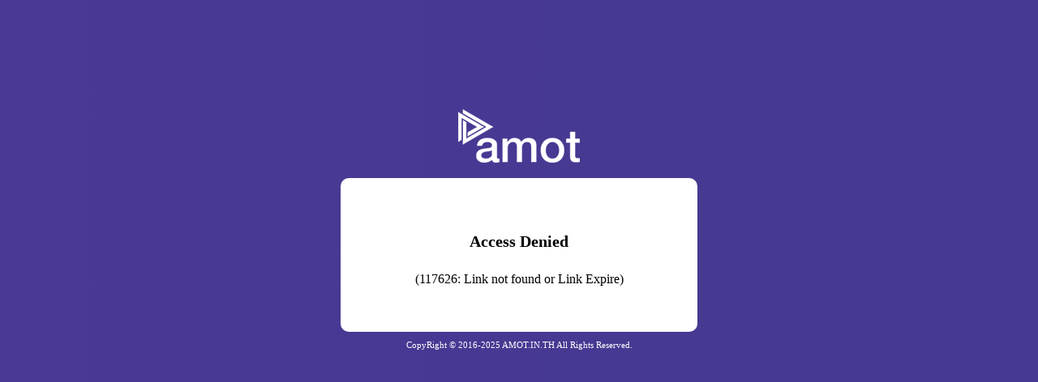

--- FILE ---
content_type: text/html; charset=UTF-8
request_url: https://access.amot.in.th/?affiliate=TVRFM05qSTI
body_size: 615
content:
<!DOCTYPE html>
<html>
<head>
<meta http-equiv='content-type' content='text/html; charset=UTF-8'/>
<meta name='viewport' content='width=device-width, initial-scale=1.0'/>
<title>Affiliate Marketing Online Trade (Thailand) พันธมิตรธุรกิจออนไลน์</title>
<meta name='description' content='Affiliate Marketing Online Trade (Thailand) พันธมิตรธุรกิจออนไลน์'/>
<link rel='shortcut icon' type='image/x-icon' href='./assets/img/favicon.ico'/>
<link rel='icon' type='image/x-icon' href='./assets/img/favicon.ico'/>
<style>
.msg {
background: -webkit-linear-gradient(left, rgba(74, 57, 149, 1) 0%, rgba(67, 57, 144, 1) 100%);
}
.msg .logo {
margin: 0 auto;
margin-top:120px;
padding: 15px;
text-align: center;
}
.msg .content {
background: #ffffff !important;
width: 30%;
margin: 0 auto;
margin-bottom: 0px;
padding: 30px;
padding-top: 40px;
padding-bottom: 40px;
text-align: center;
border-radius: 10px;
}
.msg .content h4 {
color: #000000;
font-size: 20px;
font-weight: 600;
}
.msg .content p,
.msg .content label{
color: #000000;
font-size: 16px;
}
.msg .copyright {
text-align: center;
margin: 0 auto; 
padding: 10px;
color: #ffffff;
font-size: 11px;
}
@media only screen and (min-width: 320px) and (max-width: 1024px) {
.msg .logo {
margin-top:40px;
}
.msg .content {
width: 80%;
}
}
</style>
</head>
<body class='msg'>
<div class='logo'><img src='./assets/img/logo.png'/></div>
<div class='content'>
<h4>Access Denied</h4>
<p>(117626: Link not found or Link Expire)</p>
</div>
<div class='copyright'>CopyRight © 2016-2025 AMOT.IN.TH All Rights Reserved.</div>
</body>
</html>
